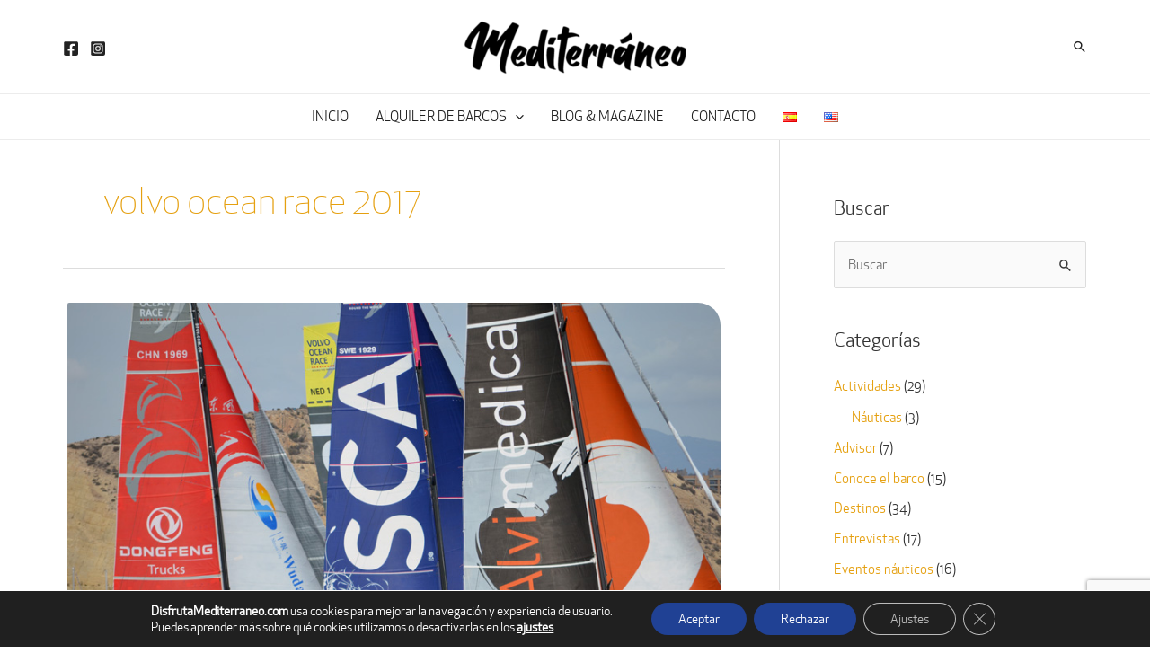

--- FILE ---
content_type: text/html; charset=utf-8
request_url: https://www.google.com/recaptcha/api2/anchor?ar=1&k=6Lc2gcEZAAAAALsGC_f1DEUDoMHndcEQnAk5EEZJ&co=aHR0cHM6Ly9kaXNmcnV0YW1lZGl0ZXJyYW5lby5jb206NDQz&hl=en&v=N67nZn4AqZkNcbeMu4prBgzg&size=invisible&anchor-ms=20000&execute-ms=30000&cb=vf832imrhxwh
body_size: 48886
content:
<!DOCTYPE HTML><html dir="ltr" lang="en"><head><meta http-equiv="Content-Type" content="text/html; charset=UTF-8">
<meta http-equiv="X-UA-Compatible" content="IE=edge">
<title>reCAPTCHA</title>
<style type="text/css">
/* cyrillic-ext */
@font-face {
  font-family: 'Roboto';
  font-style: normal;
  font-weight: 400;
  font-stretch: 100%;
  src: url(//fonts.gstatic.com/s/roboto/v48/KFO7CnqEu92Fr1ME7kSn66aGLdTylUAMa3GUBHMdazTgWw.woff2) format('woff2');
  unicode-range: U+0460-052F, U+1C80-1C8A, U+20B4, U+2DE0-2DFF, U+A640-A69F, U+FE2E-FE2F;
}
/* cyrillic */
@font-face {
  font-family: 'Roboto';
  font-style: normal;
  font-weight: 400;
  font-stretch: 100%;
  src: url(//fonts.gstatic.com/s/roboto/v48/KFO7CnqEu92Fr1ME7kSn66aGLdTylUAMa3iUBHMdazTgWw.woff2) format('woff2');
  unicode-range: U+0301, U+0400-045F, U+0490-0491, U+04B0-04B1, U+2116;
}
/* greek-ext */
@font-face {
  font-family: 'Roboto';
  font-style: normal;
  font-weight: 400;
  font-stretch: 100%;
  src: url(//fonts.gstatic.com/s/roboto/v48/KFO7CnqEu92Fr1ME7kSn66aGLdTylUAMa3CUBHMdazTgWw.woff2) format('woff2');
  unicode-range: U+1F00-1FFF;
}
/* greek */
@font-face {
  font-family: 'Roboto';
  font-style: normal;
  font-weight: 400;
  font-stretch: 100%;
  src: url(//fonts.gstatic.com/s/roboto/v48/KFO7CnqEu92Fr1ME7kSn66aGLdTylUAMa3-UBHMdazTgWw.woff2) format('woff2');
  unicode-range: U+0370-0377, U+037A-037F, U+0384-038A, U+038C, U+038E-03A1, U+03A3-03FF;
}
/* math */
@font-face {
  font-family: 'Roboto';
  font-style: normal;
  font-weight: 400;
  font-stretch: 100%;
  src: url(//fonts.gstatic.com/s/roboto/v48/KFO7CnqEu92Fr1ME7kSn66aGLdTylUAMawCUBHMdazTgWw.woff2) format('woff2');
  unicode-range: U+0302-0303, U+0305, U+0307-0308, U+0310, U+0312, U+0315, U+031A, U+0326-0327, U+032C, U+032F-0330, U+0332-0333, U+0338, U+033A, U+0346, U+034D, U+0391-03A1, U+03A3-03A9, U+03B1-03C9, U+03D1, U+03D5-03D6, U+03F0-03F1, U+03F4-03F5, U+2016-2017, U+2034-2038, U+203C, U+2040, U+2043, U+2047, U+2050, U+2057, U+205F, U+2070-2071, U+2074-208E, U+2090-209C, U+20D0-20DC, U+20E1, U+20E5-20EF, U+2100-2112, U+2114-2115, U+2117-2121, U+2123-214F, U+2190, U+2192, U+2194-21AE, U+21B0-21E5, U+21F1-21F2, U+21F4-2211, U+2213-2214, U+2216-22FF, U+2308-230B, U+2310, U+2319, U+231C-2321, U+2336-237A, U+237C, U+2395, U+239B-23B7, U+23D0, U+23DC-23E1, U+2474-2475, U+25AF, U+25B3, U+25B7, U+25BD, U+25C1, U+25CA, U+25CC, U+25FB, U+266D-266F, U+27C0-27FF, U+2900-2AFF, U+2B0E-2B11, U+2B30-2B4C, U+2BFE, U+3030, U+FF5B, U+FF5D, U+1D400-1D7FF, U+1EE00-1EEFF;
}
/* symbols */
@font-face {
  font-family: 'Roboto';
  font-style: normal;
  font-weight: 400;
  font-stretch: 100%;
  src: url(//fonts.gstatic.com/s/roboto/v48/KFO7CnqEu92Fr1ME7kSn66aGLdTylUAMaxKUBHMdazTgWw.woff2) format('woff2');
  unicode-range: U+0001-000C, U+000E-001F, U+007F-009F, U+20DD-20E0, U+20E2-20E4, U+2150-218F, U+2190, U+2192, U+2194-2199, U+21AF, U+21E6-21F0, U+21F3, U+2218-2219, U+2299, U+22C4-22C6, U+2300-243F, U+2440-244A, U+2460-24FF, U+25A0-27BF, U+2800-28FF, U+2921-2922, U+2981, U+29BF, U+29EB, U+2B00-2BFF, U+4DC0-4DFF, U+FFF9-FFFB, U+10140-1018E, U+10190-1019C, U+101A0, U+101D0-101FD, U+102E0-102FB, U+10E60-10E7E, U+1D2C0-1D2D3, U+1D2E0-1D37F, U+1F000-1F0FF, U+1F100-1F1AD, U+1F1E6-1F1FF, U+1F30D-1F30F, U+1F315, U+1F31C, U+1F31E, U+1F320-1F32C, U+1F336, U+1F378, U+1F37D, U+1F382, U+1F393-1F39F, U+1F3A7-1F3A8, U+1F3AC-1F3AF, U+1F3C2, U+1F3C4-1F3C6, U+1F3CA-1F3CE, U+1F3D4-1F3E0, U+1F3ED, U+1F3F1-1F3F3, U+1F3F5-1F3F7, U+1F408, U+1F415, U+1F41F, U+1F426, U+1F43F, U+1F441-1F442, U+1F444, U+1F446-1F449, U+1F44C-1F44E, U+1F453, U+1F46A, U+1F47D, U+1F4A3, U+1F4B0, U+1F4B3, U+1F4B9, U+1F4BB, U+1F4BF, U+1F4C8-1F4CB, U+1F4D6, U+1F4DA, U+1F4DF, U+1F4E3-1F4E6, U+1F4EA-1F4ED, U+1F4F7, U+1F4F9-1F4FB, U+1F4FD-1F4FE, U+1F503, U+1F507-1F50B, U+1F50D, U+1F512-1F513, U+1F53E-1F54A, U+1F54F-1F5FA, U+1F610, U+1F650-1F67F, U+1F687, U+1F68D, U+1F691, U+1F694, U+1F698, U+1F6AD, U+1F6B2, U+1F6B9-1F6BA, U+1F6BC, U+1F6C6-1F6CF, U+1F6D3-1F6D7, U+1F6E0-1F6EA, U+1F6F0-1F6F3, U+1F6F7-1F6FC, U+1F700-1F7FF, U+1F800-1F80B, U+1F810-1F847, U+1F850-1F859, U+1F860-1F887, U+1F890-1F8AD, U+1F8B0-1F8BB, U+1F8C0-1F8C1, U+1F900-1F90B, U+1F93B, U+1F946, U+1F984, U+1F996, U+1F9E9, U+1FA00-1FA6F, U+1FA70-1FA7C, U+1FA80-1FA89, U+1FA8F-1FAC6, U+1FACE-1FADC, U+1FADF-1FAE9, U+1FAF0-1FAF8, U+1FB00-1FBFF;
}
/* vietnamese */
@font-face {
  font-family: 'Roboto';
  font-style: normal;
  font-weight: 400;
  font-stretch: 100%;
  src: url(//fonts.gstatic.com/s/roboto/v48/KFO7CnqEu92Fr1ME7kSn66aGLdTylUAMa3OUBHMdazTgWw.woff2) format('woff2');
  unicode-range: U+0102-0103, U+0110-0111, U+0128-0129, U+0168-0169, U+01A0-01A1, U+01AF-01B0, U+0300-0301, U+0303-0304, U+0308-0309, U+0323, U+0329, U+1EA0-1EF9, U+20AB;
}
/* latin-ext */
@font-face {
  font-family: 'Roboto';
  font-style: normal;
  font-weight: 400;
  font-stretch: 100%;
  src: url(//fonts.gstatic.com/s/roboto/v48/KFO7CnqEu92Fr1ME7kSn66aGLdTylUAMa3KUBHMdazTgWw.woff2) format('woff2');
  unicode-range: U+0100-02BA, U+02BD-02C5, U+02C7-02CC, U+02CE-02D7, U+02DD-02FF, U+0304, U+0308, U+0329, U+1D00-1DBF, U+1E00-1E9F, U+1EF2-1EFF, U+2020, U+20A0-20AB, U+20AD-20C0, U+2113, U+2C60-2C7F, U+A720-A7FF;
}
/* latin */
@font-face {
  font-family: 'Roboto';
  font-style: normal;
  font-weight: 400;
  font-stretch: 100%;
  src: url(//fonts.gstatic.com/s/roboto/v48/KFO7CnqEu92Fr1ME7kSn66aGLdTylUAMa3yUBHMdazQ.woff2) format('woff2');
  unicode-range: U+0000-00FF, U+0131, U+0152-0153, U+02BB-02BC, U+02C6, U+02DA, U+02DC, U+0304, U+0308, U+0329, U+2000-206F, U+20AC, U+2122, U+2191, U+2193, U+2212, U+2215, U+FEFF, U+FFFD;
}
/* cyrillic-ext */
@font-face {
  font-family: 'Roboto';
  font-style: normal;
  font-weight: 500;
  font-stretch: 100%;
  src: url(//fonts.gstatic.com/s/roboto/v48/KFO7CnqEu92Fr1ME7kSn66aGLdTylUAMa3GUBHMdazTgWw.woff2) format('woff2');
  unicode-range: U+0460-052F, U+1C80-1C8A, U+20B4, U+2DE0-2DFF, U+A640-A69F, U+FE2E-FE2F;
}
/* cyrillic */
@font-face {
  font-family: 'Roboto';
  font-style: normal;
  font-weight: 500;
  font-stretch: 100%;
  src: url(//fonts.gstatic.com/s/roboto/v48/KFO7CnqEu92Fr1ME7kSn66aGLdTylUAMa3iUBHMdazTgWw.woff2) format('woff2');
  unicode-range: U+0301, U+0400-045F, U+0490-0491, U+04B0-04B1, U+2116;
}
/* greek-ext */
@font-face {
  font-family: 'Roboto';
  font-style: normal;
  font-weight: 500;
  font-stretch: 100%;
  src: url(//fonts.gstatic.com/s/roboto/v48/KFO7CnqEu92Fr1ME7kSn66aGLdTylUAMa3CUBHMdazTgWw.woff2) format('woff2');
  unicode-range: U+1F00-1FFF;
}
/* greek */
@font-face {
  font-family: 'Roboto';
  font-style: normal;
  font-weight: 500;
  font-stretch: 100%;
  src: url(//fonts.gstatic.com/s/roboto/v48/KFO7CnqEu92Fr1ME7kSn66aGLdTylUAMa3-UBHMdazTgWw.woff2) format('woff2');
  unicode-range: U+0370-0377, U+037A-037F, U+0384-038A, U+038C, U+038E-03A1, U+03A3-03FF;
}
/* math */
@font-face {
  font-family: 'Roboto';
  font-style: normal;
  font-weight: 500;
  font-stretch: 100%;
  src: url(//fonts.gstatic.com/s/roboto/v48/KFO7CnqEu92Fr1ME7kSn66aGLdTylUAMawCUBHMdazTgWw.woff2) format('woff2');
  unicode-range: U+0302-0303, U+0305, U+0307-0308, U+0310, U+0312, U+0315, U+031A, U+0326-0327, U+032C, U+032F-0330, U+0332-0333, U+0338, U+033A, U+0346, U+034D, U+0391-03A1, U+03A3-03A9, U+03B1-03C9, U+03D1, U+03D5-03D6, U+03F0-03F1, U+03F4-03F5, U+2016-2017, U+2034-2038, U+203C, U+2040, U+2043, U+2047, U+2050, U+2057, U+205F, U+2070-2071, U+2074-208E, U+2090-209C, U+20D0-20DC, U+20E1, U+20E5-20EF, U+2100-2112, U+2114-2115, U+2117-2121, U+2123-214F, U+2190, U+2192, U+2194-21AE, U+21B0-21E5, U+21F1-21F2, U+21F4-2211, U+2213-2214, U+2216-22FF, U+2308-230B, U+2310, U+2319, U+231C-2321, U+2336-237A, U+237C, U+2395, U+239B-23B7, U+23D0, U+23DC-23E1, U+2474-2475, U+25AF, U+25B3, U+25B7, U+25BD, U+25C1, U+25CA, U+25CC, U+25FB, U+266D-266F, U+27C0-27FF, U+2900-2AFF, U+2B0E-2B11, U+2B30-2B4C, U+2BFE, U+3030, U+FF5B, U+FF5D, U+1D400-1D7FF, U+1EE00-1EEFF;
}
/* symbols */
@font-face {
  font-family: 'Roboto';
  font-style: normal;
  font-weight: 500;
  font-stretch: 100%;
  src: url(//fonts.gstatic.com/s/roboto/v48/KFO7CnqEu92Fr1ME7kSn66aGLdTylUAMaxKUBHMdazTgWw.woff2) format('woff2');
  unicode-range: U+0001-000C, U+000E-001F, U+007F-009F, U+20DD-20E0, U+20E2-20E4, U+2150-218F, U+2190, U+2192, U+2194-2199, U+21AF, U+21E6-21F0, U+21F3, U+2218-2219, U+2299, U+22C4-22C6, U+2300-243F, U+2440-244A, U+2460-24FF, U+25A0-27BF, U+2800-28FF, U+2921-2922, U+2981, U+29BF, U+29EB, U+2B00-2BFF, U+4DC0-4DFF, U+FFF9-FFFB, U+10140-1018E, U+10190-1019C, U+101A0, U+101D0-101FD, U+102E0-102FB, U+10E60-10E7E, U+1D2C0-1D2D3, U+1D2E0-1D37F, U+1F000-1F0FF, U+1F100-1F1AD, U+1F1E6-1F1FF, U+1F30D-1F30F, U+1F315, U+1F31C, U+1F31E, U+1F320-1F32C, U+1F336, U+1F378, U+1F37D, U+1F382, U+1F393-1F39F, U+1F3A7-1F3A8, U+1F3AC-1F3AF, U+1F3C2, U+1F3C4-1F3C6, U+1F3CA-1F3CE, U+1F3D4-1F3E0, U+1F3ED, U+1F3F1-1F3F3, U+1F3F5-1F3F7, U+1F408, U+1F415, U+1F41F, U+1F426, U+1F43F, U+1F441-1F442, U+1F444, U+1F446-1F449, U+1F44C-1F44E, U+1F453, U+1F46A, U+1F47D, U+1F4A3, U+1F4B0, U+1F4B3, U+1F4B9, U+1F4BB, U+1F4BF, U+1F4C8-1F4CB, U+1F4D6, U+1F4DA, U+1F4DF, U+1F4E3-1F4E6, U+1F4EA-1F4ED, U+1F4F7, U+1F4F9-1F4FB, U+1F4FD-1F4FE, U+1F503, U+1F507-1F50B, U+1F50D, U+1F512-1F513, U+1F53E-1F54A, U+1F54F-1F5FA, U+1F610, U+1F650-1F67F, U+1F687, U+1F68D, U+1F691, U+1F694, U+1F698, U+1F6AD, U+1F6B2, U+1F6B9-1F6BA, U+1F6BC, U+1F6C6-1F6CF, U+1F6D3-1F6D7, U+1F6E0-1F6EA, U+1F6F0-1F6F3, U+1F6F7-1F6FC, U+1F700-1F7FF, U+1F800-1F80B, U+1F810-1F847, U+1F850-1F859, U+1F860-1F887, U+1F890-1F8AD, U+1F8B0-1F8BB, U+1F8C0-1F8C1, U+1F900-1F90B, U+1F93B, U+1F946, U+1F984, U+1F996, U+1F9E9, U+1FA00-1FA6F, U+1FA70-1FA7C, U+1FA80-1FA89, U+1FA8F-1FAC6, U+1FACE-1FADC, U+1FADF-1FAE9, U+1FAF0-1FAF8, U+1FB00-1FBFF;
}
/* vietnamese */
@font-face {
  font-family: 'Roboto';
  font-style: normal;
  font-weight: 500;
  font-stretch: 100%;
  src: url(//fonts.gstatic.com/s/roboto/v48/KFO7CnqEu92Fr1ME7kSn66aGLdTylUAMa3OUBHMdazTgWw.woff2) format('woff2');
  unicode-range: U+0102-0103, U+0110-0111, U+0128-0129, U+0168-0169, U+01A0-01A1, U+01AF-01B0, U+0300-0301, U+0303-0304, U+0308-0309, U+0323, U+0329, U+1EA0-1EF9, U+20AB;
}
/* latin-ext */
@font-face {
  font-family: 'Roboto';
  font-style: normal;
  font-weight: 500;
  font-stretch: 100%;
  src: url(//fonts.gstatic.com/s/roboto/v48/KFO7CnqEu92Fr1ME7kSn66aGLdTylUAMa3KUBHMdazTgWw.woff2) format('woff2');
  unicode-range: U+0100-02BA, U+02BD-02C5, U+02C7-02CC, U+02CE-02D7, U+02DD-02FF, U+0304, U+0308, U+0329, U+1D00-1DBF, U+1E00-1E9F, U+1EF2-1EFF, U+2020, U+20A0-20AB, U+20AD-20C0, U+2113, U+2C60-2C7F, U+A720-A7FF;
}
/* latin */
@font-face {
  font-family: 'Roboto';
  font-style: normal;
  font-weight: 500;
  font-stretch: 100%;
  src: url(//fonts.gstatic.com/s/roboto/v48/KFO7CnqEu92Fr1ME7kSn66aGLdTylUAMa3yUBHMdazQ.woff2) format('woff2');
  unicode-range: U+0000-00FF, U+0131, U+0152-0153, U+02BB-02BC, U+02C6, U+02DA, U+02DC, U+0304, U+0308, U+0329, U+2000-206F, U+20AC, U+2122, U+2191, U+2193, U+2212, U+2215, U+FEFF, U+FFFD;
}
/* cyrillic-ext */
@font-face {
  font-family: 'Roboto';
  font-style: normal;
  font-weight: 900;
  font-stretch: 100%;
  src: url(//fonts.gstatic.com/s/roboto/v48/KFO7CnqEu92Fr1ME7kSn66aGLdTylUAMa3GUBHMdazTgWw.woff2) format('woff2');
  unicode-range: U+0460-052F, U+1C80-1C8A, U+20B4, U+2DE0-2DFF, U+A640-A69F, U+FE2E-FE2F;
}
/* cyrillic */
@font-face {
  font-family: 'Roboto';
  font-style: normal;
  font-weight: 900;
  font-stretch: 100%;
  src: url(//fonts.gstatic.com/s/roboto/v48/KFO7CnqEu92Fr1ME7kSn66aGLdTylUAMa3iUBHMdazTgWw.woff2) format('woff2');
  unicode-range: U+0301, U+0400-045F, U+0490-0491, U+04B0-04B1, U+2116;
}
/* greek-ext */
@font-face {
  font-family: 'Roboto';
  font-style: normal;
  font-weight: 900;
  font-stretch: 100%;
  src: url(//fonts.gstatic.com/s/roboto/v48/KFO7CnqEu92Fr1ME7kSn66aGLdTylUAMa3CUBHMdazTgWw.woff2) format('woff2');
  unicode-range: U+1F00-1FFF;
}
/* greek */
@font-face {
  font-family: 'Roboto';
  font-style: normal;
  font-weight: 900;
  font-stretch: 100%;
  src: url(//fonts.gstatic.com/s/roboto/v48/KFO7CnqEu92Fr1ME7kSn66aGLdTylUAMa3-UBHMdazTgWw.woff2) format('woff2');
  unicode-range: U+0370-0377, U+037A-037F, U+0384-038A, U+038C, U+038E-03A1, U+03A3-03FF;
}
/* math */
@font-face {
  font-family: 'Roboto';
  font-style: normal;
  font-weight: 900;
  font-stretch: 100%;
  src: url(//fonts.gstatic.com/s/roboto/v48/KFO7CnqEu92Fr1ME7kSn66aGLdTylUAMawCUBHMdazTgWw.woff2) format('woff2');
  unicode-range: U+0302-0303, U+0305, U+0307-0308, U+0310, U+0312, U+0315, U+031A, U+0326-0327, U+032C, U+032F-0330, U+0332-0333, U+0338, U+033A, U+0346, U+034D, U+0391-03A1, U+03A3-03A9, U+03B1-03C9, U+03D1, U+03D5-03D6, U+03F0-03F1, U+03F4-03F5, U+2016-2017, U+2034-2038, U+203C, U+2040, U+2043, U+2047, U+2050, U+2057, U+205F, U+2070-2071, U+2074-208E, U+2090-209C, U+20D0-20DC, U+20E1, U+20E5-20EF, U+2100-2112, U+2114-2115, U+2117-2121, U+2123-214F, U+2190, U+2192, U+2194-21AE, U+21B0-21E5, U+21F1-21F2, U+21F4-2211, U+2213-2214, U+2216-22FF, U+2308-230B, U+2310, U+2319, U+231C-2321, U+2336-237A, U+237C, U+2395, U+239B-23B7, U+23D0, U+23DC-23E1, U+2474-2475, U+25AF, U+25B3, U+25B7, U+25BD, U+25C1, U+25CA, U+25CC, U+25FB, U+266D-266F, U+27C0-27FF, U+2900-2AFF, U+2B0E-2B11, U+2B30-2B4C, U+2BFE, U+3030, U+FF5B, U+FF5D, U+1D400-1D7FF, U+1EE00-1EEFF;
}
/* symbols */
@font-face {
  font-family: 'Roboto';
  font-style: normal;
  font-weight: 900;
  font-stretch: 100%;
  src: url(//fonts.gstatic.com/s/roboto/v48/KFO7CnqEu92Fr1ME7kSn66aGLdTylUAMaxKUBHMdazTgWw.woff2) format('woff2');
  unicode-range: U+0001-000C, U+000E-001F, U+007F-009F, U+20DD-20E0, U+20E2-20E4, U+2150-218F, U+2190, U+2192, U+2194-2199, U+21AF, U+21E6-21F0, U+21F3, U+2218-2219, U+2299, U+22C4-22C6, U+2300-243F, U+2440-244A, U+2460-24FF, U+25A0-27BF, U+2800-28FF, U+2921-2922, U+2981, U+29BF, U+29EB, U+2B00-2BFF, U+4DC0-4DFF, U+FFF9-FFFB, U+10140-1018E, U+10190-1019C, U+101A0, U+101D0-101FD, U+102E0-102FB, U+10E60-10E7E, U+1D2C0-1D2D3, U+1D2E0-1D37F, U+1F000-1F0FF, U+1F100-1F1AD, U+1F1E6-1F1FF, U+1F30D-1F30F, U+1F315, U+1F31C, U+1F31E, U+1F320-1F32C, U+1F336, U+1F378, U+1F37D, U+1F382, U+1F393-1F39F, U+1F3A7-1F3A8, U+1F3AC-1F3AF, U+1F3C2, U+1F3C4-1F3C6, U+1F3CA-1F3CE, U+1F3D4-1F3E0, U+1F3ED, U+1F3F1-1F3F3, U+1F3F5-1F3F7, U+1F408, U+1F415, U+1F41F, U+1F426, U+1F43F, U+1F441-1F442, U+1F444, U+1F446-1F449, U+1F44C-1F44E, U+1F453, U+1F46A, U+1F47D, U+1F4A3, U+1F4B0, U+1F4B3, U+1F4B9, U+1F4BB, U+1F4BF, U+1F4C8-1F4CB, U+1F4D6, U+1F4DA, U+1F4DF, U+1F4E3-1F4E6, U+1F4EA-1F4ED, U+1F4F7, U+1F4F9-1F4FB, U+1F4FD-1F4FE, U+1F503, U+1F507-1F50B, U+1F50D, U+1F512-1F513, U+1F53E-1F54A, U+1F54F-1F5FA, U+1F610, U+1F650-1F67F, U+1F687, U+1F68D, U+1F691, U+1F694, U+1F698, U+1F6AD, U+1F6B2, U+1F6B9-1F6BA, U+1F6BC, U+1F6C6-1F6CF, U+1F6D3-1F6D7, U+1F6E0-1F6EA, U+1F6F0-1F6F3, U+1F6F7-1F6FC, U+1F700-1F7FF, U+1F800-1F80B, U+1F810-1F847, U+1F850-1F859, U+1F860-1F887, U+1F890-1F8AD, U+1F8B0-1F8BB, U+1F8C0-1F8C1, U+1F900-1F90B, U+1F93B, U+1F946, U+1F984, U+1F996, U+1F9E9, U+1FA00-1FA6F, U+1FA70-1FA7C, U+1FA80-1FA89, U+1FA8F-1FAC6, U+1FACE-1FADC, U+1FADF-1FAE9, U+1FAF0-1FAF8, U+1FB00-1FBFF;
}
/* vietnamese */
@font-face {
  font-family: 'Roboto';
  font-style: normal;
  font-weight: 900;
  font-stretch: 100%;
  src: url(//fonts.gstatic.com/s/roboto/v48/KFO7CnqEu92Fr1ME7kSn66aGLdTylUAMa3OUBHMdazTgWw.woff2) format('woff2');
  unicode-range: U+0102-0103, U+0110-0111, U+0128-0129, U+0168-0169, U+01A0-01A1, U+01AF-01B0, U+0300-0301, U+0303-0304, U+0308-0309, U+0323, U+0329, U+1EA0-1EF9, U+20AB;
}
/* latin-ext */
@font-face {
  font-family: 'Roboto';
  font-style: normal;
  font-weight: 900;
  font-stretch: 100%;
  src: url(//fonts.gstatic.com/s/roboto/v48/KFO7CnqEu92Fr1ME7kSn66aGLdTylUAMa3KUBHMdazTgWw.woff2) format('woff2');
  unicode-range: U+0100-02BA, U+02BD-02C5, U+02C7-02CC, U+02CE-02D7, U+02DD-02FF, U+0304, U+0308, U+0329, U+1D00-1DBF, U+1E00-1E9F, U+1EF2-1EFF, U+2020, U+20A0-20AB, U+20AD-20C0, U+2113, U+2C60-2C7F, U+A720-A7FF;
}
/* latin */
@font-face {
  font-family: 'Roboto';
  font-style: normal;
  font-weight: 900;
  font-stretch: 100%;
  src: url(//fonts.gstatic.com/s/roboto/v48/KFO7CnqEu92Fr1ME7kSn66aGLdTylUAMa3yUBHMdazQ.woff2) format('woff2');
  unicode-range: U+0000-00FF, U+0131, U+0152-0153, U+02BB-02BC, U+02C6, U+02DA, U+02DC, U+0304, U+0308, U+0329, U+2000-206F, U+20AC, U+2122, U+2191, U+2193, U+2212, U+2215, U+FEFF, U+FFFD;
}

</style>
<link rel="stylesheet" type="text/css" href="https://www.gstatic.com/recaptcha/releases/N67nZn4AqZkNcbeMu4prBgzg/styles__ltr.css">
<script nonce="m9Zl8_LDeidhhiburS7CPQ" type="text/javascript">window['__recaptcha_api'] = 'https://www.google.com/recaptcha/api2/';</script>
<script type="text/javascript" src="https://www.gstatic.com/recaptcha/releases/N67nZn4AqZkNcbeMu4prBgzg/recaptcha__en.js" nonce="m9Zl8_LDeidhhiburS7CPQ">
      
    </script></head>
<body><div id="rc-anchor-alert" class="rc-anchor-alert"></div>
<input type="hidden" id="recaptcha-token" value="[base64]">
<script type="text/javascript" nonce="m9Zl8_LDeidhhiburS7CPQ">
      recaptcha.anchor.Main.init("[\x22ainput\x22,[\x22bgdata\x22,\x22\x22,\[base64]/[base64]/MjU1Ong/[base64]/[base64]/[base64]/[base64]/[base64]/[base64]/[base64]/[base64]/[base64]/[base64]/[base64]/[base64]/[base64]/[base64]/[base64]\\u003d\x22,\[base64]\x22,\x22HnFSBsONGMKQXMKnwqxawpdTf8OmC3p/woXCmcOIwp/DojhYS33CmyJpOsKJSEPCj1fDuFTCuMK8WMOGw4/CjcOpXcO/e37CmMOWwrRLw64IaMOdwpXDuDXCu8KdcAFiwqQBwr3CmwzDrijCihsfwrNpKQ/[base64]/CoQRseB7DuHBkwqlKwofDr2Qmw5QULMKbTl4QD8OXw4QrwphMWht0GMO/w7MPWMK9QsK1ZcO4XxnCpsOtw4xAw6zDnsOgw6/[base64]/CgMO+wrTDjRPCnGLDtGDDkTfDscKkRMKSwq0owq5pUEtrwqDCrnFfw6gcFEZsw6x/G8KFHTDCv15/wqM0asKFE8KywrQlw6HDv8O4RMOeMcOQD3kqw7/DtsK5WVVNd8KAwqE6wp/DvyDDiW/DocKSwqs6ZBcFZ2o5wrZYw4Iow5Nzw6JcDGESMVbClxszwqNjwpdjw5zCv8OHw6TDgDrCu8KwJizDmDjDucKTwppowoQoXzLCosKrBAxGdVxuLATDm05Tw4PDkcOXA8OwScK0SQwxw4suwp/DucOcwo5IDsOBwp5MZcONw6sgw5cABAsnw57CrcOswq3CtMKoRMOvw5kZwonDusO+woRxwpwVwpTDu04dXRjDkMKUUsKPw5tNcsODSsK7UTPDmsOkDk8+wovCt8K9ecKtL1/Dnx/[base64]/CssKiw5LCmHDCsmRmI8OmwpM2Q8K7IUHCr3x7wqnCq8KnwrzDqsO4w4TDuH3CvinDj8OqwqMiwpnCnsOQfEJ0dsKZw4rDry7DoQ7CoijCh8KoEzloIW4taHZCw5khw6Fawr3Cn8K7wrRfw6rDoHTCvU/DrRodLcKPOAZ5PsKIPMKdwq7DmcKQKVEBw5PDj8Ktwr59wrLDk8KqR0zDr8KFdgfDn0EJwpE9csKbTX4Tw5MIwq8owojCohnCtQNvw6zDjcKyw4xWecOHwpDDusOGwrbDowTCmylOdk/[base64]/wq4MQ8KWS8Oxw7djwo/DtS7CuMK6w6PDnAPDqHVTGzHDm8Kqwo0lw6jDi27CnMO3UsKtLcKUw43Dg8OBw7JWwrLCshDCtsKdw4PCokXCt8OdAsOjPcOHajvCisKORsKjEFR6wpVGw4PDmFvDu8OIw45lwpgwc1hYw4XDnMOWw4/DnsOTwp/DuMK4w4AQwq5wFcKLZcOgw7XCn8KZw7XDuMKbwqE1w5LDu3VeX2cDTsOIw5ITw7bCnlnDlC7Dp8OUwrjDuTTCj8OjwqN6w6/DskvDrAQ7w7B3HsKNTMK3VGHDkcKKwpw5JMKNfDc+QMKKwrxUw7nCr3jDvMOkw54EJHwyw68AZ1RKw7xpdMOUMk3DqsKJUUDCtcK4MsK7ETXCtCXCq8OTw4XCocK/JRtYwpB0woRtDntSF8OROMKywoHCo8O9PW3DmsOlwqIjwqoTw7B3wrbCm8KkMcO3w6rDj0vDgUHCqsKcDsKIBhsjw4XDuMK5wqXCqxtIw7bCjsKPw4YPG8OXI8O9A8O1cQcrUsOvw57DknAAZcOQd1g0RT/CoGbDr8KKBXVrw7jDj3p6wqVbOSPDniVkwovCviDCmn4FTm9nw5nCv0NaQMORwowWwrLDhQALw6/CqxB3dsOjc8KKP8OWLsOGT27Dri9lw63Cl2fDmwlnGMKZw7sow4/CvsOvW8KPDWTDj8K3ZsOQXsKMw4PDhMKXNyhFe8Ocw7fCnVPDiHoUw4QZcsKQwrvCqcOgAwQhd8O7w6zDri0rXcKpw4bCrF3Dt8K7w59YYWdnwrbDln3CnMKVw746wqTDqsKnwpvDpBpffU3CksKJdsKbwpDCrcK/wokdw7zCgMKUOVXDnsKNckPDhMKLVz/DsF3CgMOZTDnCsDvDo8KFw41hYsOyQMKAJMKVAxrDmcOiRMO/BsOJR8K6w7fDpcKSRxtdw67CvcOnMWjChsOHN8KkDsKxwpRPwpptU8OUw5HDt8OAJMO1AQvCtlvDvMOHw6sPwo9ww7xZw6LCjnrDn2jChTnCjhbDoMO5UsKTwoXCkMOvwr/[base64]/DuHPDncKTwrELSGjCqjjDm8K1UMOKEcOcNsO6w7l3HsKqKx4UXg/DiFrDn8OHw4dVFX7DriJvWgo/SQ09CsO/[base64]/[base64]/Dt8KuQmoPBMKFw7RkABfDmWJeXcKaw53DlcOHT8OMw53CnGzDncK3w5UawqnCuizDs8O0wpdywr0VwqnDvcKfJcKsw6F7wpLDsl7DmB1mw4LDrAPCuDDCvsOfC8KqScOyB3h3wqBMwp82wr/DmjRrcyUMwrBSCsK5elAewr3ClXoEEBnCkMOxKcOfw4lYw6zCh8OXXcOlw6LDi8KMfDfDkcKEcMOJw6DCrWlMwoJpw5vCscKdOwkZwprCvggww4bCmmvDnE56TkjCncORw5LCnwwOwovDgMKId0FJw4jCtgknwr3Dol4Kw4DDhMKIL8Kawpd/w5MHTMOXLRfDscO+bMOzYAnDpHNQBGt2J1bDn0h6PHXDr8OEPkEQw4BnwpcrHl0UIcO0wrjChGLChsOzQhLCvMK0AmYNwplmw6dtXMKUMcO8w7M5wqjCqMO/w7oCwqEOwpstAwTDj1HCocKvClZ3w7TCkGrDn8Kbwootc8O8w4LCplcTVsKiOm/CkMOXfsOqw5oBwqR/w5FJwp4CGcOsHAM1w7R0wpzCjMOoYkwYw5LCk0MeJMKfw5XCm8Ocw74PQGzCg8KaaMO4BzbDtSrDkmTDpsK3Ow/DqBPCgk3DnsKAwqrCnENIUW8EXnFYfsKUO8KAw7zCpjjDgRATwpvCjz5YLnvDgAXDlcKAw7bCmnNDUcOiwr4qw5pewqXDvMKgw5QcbcOHCAcXwpFow6bCtsKEcnM0PgRAw4Mdwo9YwrbDgVbDsMKIwp9+f8K7woHCrhLDjzvDt8OXcDzDg0J+GW/CgcKUeQkJXynDh8OASC9tZsO9w5h1RcOmw6TCskvDt2UkwqEjC0dhw5MrWGLDn2vCuivCv8KRw6rChnI1DnDClFZpw6bCnsKWY09YNFTDrBknMMKuw5DCq07Cqx3CocK5wrHDpRvChF/ChsOCwpnDo8K4ZcOxwr5oA0AscD7CgH7CkEhRw57DrMO9WgcjJMOgworDqRjCgXNqw7bDmDB1L8OMXlzDnDbDjcK5M8OrNRTDjMOid8KFCcKXw5/DoCA6LzrDn1spwq5Hwo/DgMKKYMKZSsKjIcOMwq/DjsOlwoUlw4gtw5PCuUvCgz4/QGVdw5UPw6HCnTlpcEFtT3pSw7YQLF8OB8O3wovCqxjCvDwxLMOkw4daw5krwqfDvMOtwpISLzTDi8K9FUrCsUkSwop+worCj8K6V8Ogw6tqwo7DtBkQO8OYw5fDhFDDgQLCv8K9w5tSwrFxJUtawp/DgsKSw4bCgz5aw5bDhcKVwoVgWmQ2wqvDsT/DozhPw4/CjCfDojVaw7nDrg3ClWopw67CiQrDsMOVA8OYXsKdwonDoh7CusOVPcObVHURwpHDsGrCo8K0wp/DsMK4SMOrwqHDryZEOsK7w6HDksKcF8Oxw4DCqcOiRMKVwqkkw41EYh41dsO9PMOswrdbwp0ewrVAU0Nke2rDlD3CpsKwwo4swrQ9wpDDhiJXBEnDlgENYcKVJ39HB8KbP8K7w7rCucORw6TChmNxW8KOwr7Dp8OpOg/CqxRRwpnDk8OXRMOVOUZkw5TDqH9hQwgmwqs3wp89bcKFFcKORTHDtMKRI1vDqcOUXUPDvcOrTHpjGTVRc8KNwoBTJ3R+woJHKQDCkXBrcRdeTyIXRTTCtMO6wq/CpMK2QcOFWTDCiD/Ds8O4esKnw4/CuSgeCk96wpjDncKfCE3DvsOowoBUC8KZw6I9w5LCui3DkcOjfBhONit5ZsKUQnwSw5fDkC/DpEjDmk3Ch8Kzw4TCmShYTjc+wq7DlRJ6woV7w5gBFsOnG1jDncKGUsO9wpZIScOdwrvChMKkdBvCkMKLwrdJw7jChcOSSgZuKcKVwpTDqMKTw6shJXV7CCpTwo/Dq8KKwpzCrcOAXMO0b8OXwoPDvsO6UkofwrJ8wqRpUFNmw7jCpT/CmhpwcsK7w64UPRAEw6fCpsKDMnHDsToGUmBjCsOqP8KXwrXDh8K0wrcOD8KRwprDhMOrw6kpdmx2ZMOrw4thUsO2BBbDpFPDh3csXMOAw67DgFYZT0Ekwr/DgRYOwr3CmW8VTiYIDsOGBDNhw7rDtjzCqsK6JMK+w4HCgTpKwq5LJUQXVH/[base64]/DusKULWgoaTVxw6YDHmxiw4kdccOwJWt7DSfCpsKfw7rDpsK7wqRrw4oiwoxieBjDin3CtsKYUztqwodTWcO2b8KlwqskfsK0w5c1w7dlXHdtw5V+w4pjIsKFCifCrW7ClAF5wr/DgsOAwqTDn8Kvw7HDn1rCkF7DtcOeQsKXw6fDhcK8N8KSwrHCjioqw7YyE8OQwowWwqFjw5fCmsOiAcO3wrRmwrtYTgXDgsKqwrrDmDtbw4/DpMK1CsO0woM9wonDnF/DvcKww4TCpcKaKUPDryXDmMKnw4k7wqnDmcKQwqxLw7kUHGbDumXCt0bCs8OwAMKrwrgHEBTDjsOpw79KZDvCnsKMw7nDsALCn8Ofw7bDosOfe05pT8KIKyLCscOIw5IkMMK/[base64]/DhcOfAgNhOMO5VMO4YMONwoJHAShpwpclw5wTcSgiCQHDnH5KCsKuQXc8XU0Xw55FI8KEw4HCmMOLcBgIw4pOJMKgRcOvwr8lTXfCtUMMVMKyVD3DicOSPsKJwqxfI8KSw6/DrxA4w7shw5JjRMKOEBLCpsKUF8Onwp3Cq8OSwroUdnzClGnDvGgwwqI+w5TCs8KOXUvDhsOvFGvDkMOeRMKlUh7CkAd8w6xLwqjDvTQFP8OtHQAFwrAFdcKiwpPClkLCkVnCqCDCgMOpwpDDjMKCeMKBcEEawoBNZxJmbMO6bHfCqsKYWcKtw6pCAS/Du2J4WUHCgsK/wrc/F8KISz4Kw4oiwqNRwp1sw4XDjH7CgcKOfxgeQsO2QcObYsKwTk5xwoLDkVMOw58OVQrCi8K4wrw6WFNIw5kgw57DkcKDCcKxKTEafGPCncK1V8ORd8OeVlU8AkLDicKCVsOjw7zDuDPCkFdPYHjDmjgTRVAjw5fDnx/DoB7DiQDCo8OKwq3DusOSFcO/JcKtwqhpWnBGT8Kfw5PCosOoXcO+I3dlKcOWw5ZIw7PDqkJ5wr/DscOywpA+wrM6w7vCvTDDjmDCoV7CscKVU8KScjpXwojDu1rDiBQmdl3CggTCjcONwrnDi8O/[base64]/wpx8w77ChmFPw5zCh1NQbGfCscKBAWdNw7p/w6Rlw5XCjVFkwpTDnMO6eBxFQAhQw41fwo/Dry9uUcOQbH0Lw6fDocKVRcOvMSfCjcOeO8Kcwr7DlsObTTtOaAgMw4TCnU4jwoLCtsKowr3ClcOYNRrDukt+XXYRw63DlMKufyshwp/[base64]/[base64]/Dj8KyYMOOw6hPw711wq3DhHvDr8O9XMOcSnZqwq4Fw6cBS3tHwpVXw4DCsCE3w6t0dMOvwo3DrcO/w41OOMOKX1ERwoIqUcOfw43DjRrDvWIjFl1Gwrt5wozDp8Kiw5fDhMKTw6fCj8KKe8OqwqTDrXkeeMK8F8K7wqVcw6DDo8OuVl/[base64]/[base64]/Ds1sYw7XDqcKuMi4dw53DsCLCoG9fwoViwoDDmmlbEwzDuzbCsSQSDX7DsyXClknCkAfCgA4ENz1AIWjDvC0lC08Ww7xGa8OoRnUERhPCt0s+wqZrbsKjbcOEcispbcOIw4PCtkJoK8KkQsO7NsOpw5cSw4tuw5zCj1A/[base64]/DvcKhw5deIsKSXRUMw5IifsKhw5HDjiwsw4DDiHlQwrEIwrHCq8OJwrrCl8Oxw6bDqG0zwqPCqhF2M2TCqsO3w7scGB5HAVPDliTCmDMiwpMhwqjCjE0ZwoPDsDvDklbDlcKZZl/Cpn/DoTJiRzPCvcO1b2lLw7HColfDtQjDp3FDw57DsMO4w6vDnih5w6ZwVsOULcKww4fCpMOuDMKDa8KWw5DDiMK/GMK5OsOgL8Kxwp7ChsKmwp4VwpXCo3klw4FGwr48w4oNwovDnDTDlBzDqsOowrbCmjEzwo3CvcONGlBnwofDm2zCkDPDkTzCr11Cw4lSw5U6w5QsHgZUH3BaBsOsQMOzwoYOw6XCgwppNBUcw4XCksOUKsOBRG0Xwr7Dv8K/w5HDhcOuwq9xwr/DiMOXCMOnw73CqMOxNQlgw4rDl07CnDDDvhLCuyrDrFXCiHIaVEYawo1kwp/[base64]/CgF7DpikBPn4gw6vDt8O9w5TCl8K1wok5w55NHMKWB1/CtcK1w6otwoXCkWzCnlM8w4/[base64]/DshbCucKqHSEWf8KcQMKbwoPDp8K/[base64]/CmUJmGljDk8OgJwzCuRIfMsO6w6fDjcKzV2/Dhj7CusKyPcKuXj/Co8ObbcO6wpnDpj9WwpvCi8O/TsOUTMOywqbCgApQeBzDlhjCiBJxw4Axw5fCv8O2H8KOeMKvwqBLIjF6wpfCq8Ogw57Ck8O4wpcIGTZjDsOkB8OswoVDURFfwq1gwq3DjMOywokVwpXDqwdFwq/CokEww5LDt8OUHkXDkcOzwr9Ow7HDpzrCgXrDi8K7w6pJwonCh0/[base64]/CgMKvw4YVIH0mwqgDw6FoCgYiecKAFUXCgxVfdsOnwoYQwrdNwr/[base64]/CgXEIw4goWzvCsiNyXcOAw5ZSw7zDhsK9eSxHNcKXAMKow4nCg8KOw4HDv8KrDArDjsOnfMKlw5LCqxzCisKnLGB0wqMDwrnDlsKsw6ccLMKCZxPDrMKTw5bCt3fDqcOgUMKWwoFxKRksLERcKzJ/[base64]/DhwnDlMOuwonDmMOJPFgfw7onwqBBdsO+XwzDjcO8KwDDgMOSBGHCsSPDoMKJJsOqOFsLwp/[base64]/GFIWTcOJwpjCnMOlEcO3w5sHVMOGwpcRI1bDm2rCicO0wqxMH8K3w48sTCVlwptiKMO8CsK1w7IrZcOrKywBwo/DvMK7wrp6w5XDn8KfLnbCkDTCn1IVG8Kow6YQwqrCqnEISX0RNmU7wqYwJ0AOKsOAP1s+KHzChsKVC8KXwoDDvsO3w6bDqRkFG8KJwrTDnz5eG8OHwoBaKXHDkyRiXRgWw5nDvsKowoLCgEnDnxVvGsKudgsSwq/DrXpBw7HCpzzCkyxewpjCtHAjRT7Cpj1WwrjDolzCvcKewrAaCcKcwrVEBgnCuhnDjXIEJsOpw4ZtAMOdHkwQKTN2FCfCjWxhYMO2E8O8wpYMMGI3wr8hwoDClXtbWcOoc8O3Zw/[base64]/I8KNw7QpwprDlT07w4jDucKHw6TDnMOtw6Eiw4bClsOqw5p2HDcbCg8QVQbDqRV3ATpfc3cWw7obw5AYXMOiw6k0FwjDl8OlGcOuwokYw5wqw6bChcKVdjNAEE7Ci1EiwrvCjhkLw6DChsKMZMKgdzjDssOKdQPCq2YweVHDp8Kew5AbZ8O7wqM1w45wwqxJw5zCvsK/PsOQw6Aew4oaGcObZsKtw7XDq8KYK21Yw7TCuG83WlV6CcKecjt5wpnDsl7CpylKYsKsWsKdQjXDjkvDv8Kdw6/Co8Ovw60eeADCkjdVw4d9XhwjP8KkXEBgOFvCvQlHehJQaFpyBnUKLEnDthMPR8KLw4hIwq7Cn8OWFsOww5RGw6REXVPCvMO/wqlgNQ7DozBIwr3DgcORDsKSwqRkEcKFwrnCusOtw6HDvRDClMKaw6QMbTfDoMKxcMOLXsKuPhB3AkBEKWrCtcKsw5PCjTjDkcKHwplFWMOlwptmFMKuU8OFbsOQIFbDuDvDkMK0CE/Dl8KyOGY5WsK+BidYR8OUHznDhsKVwpMRw4/CpsK3wrsawp4JwqPDhHnDp0jCqcKCPsKCLTPClcKJBWvDr8KsJMOlw4I9wrlGfW0Hw4oDO0LCp8KBw5rDhX8Xwq5UTsOKIcOeG8K1wr01Cnxdw73DscKMI8O6w5nCj8OcJW9YeMKSw5PDs8KSwrXCuMKHCALCq8O8w6rDqWfCvynChCFESz/DpsOswoshIsKjw6dEEcOJQ8Kdw5c3E3bCpVrCvHnDpVzDlsOzJQHDvQQPw7vCsxHCh8OyWlJfwo/DocOjw64DwrJUDnIoLwVMdMKJwrtBw60ewq7Dvi5iw6Eqw6hrwqgfwovCssKTJsOtOyNsKMKowpJRH8OIw4nChsKYw712ccOCw6tYPV8cc8K/[base64]/Dk8KqBlbDhDfCmxPDli/CsWFbwroZTFbCoEDCtVUQdsOWw6nDtMKxVwPDpxZTw7vDiMOCwqZSNWnDqcKrRcKrG8OvwqN+FRHCssK0MB/DqsKyGlREEsKtw5rCgR7CtMKNw5HCuDTCjwYlw6rDmcKPV8KJw7zCocKDwqnCg0bDgSIKMcOAMV3CjUTDsUZaDcKjI2wYw5MVBQZoJMOAwq7CnsK7fcKHw7TDs0ApwpsPwr/ChSnDnsKZwp83wrfCvE7DhjXDi0tQRsOnPW7DiwzDjR/CisO2w6oFw7vCn8OUGi3Drjdsw75dEcK1Ck/[base64]/DjMOrwpF1KMK/w6bDihzCmsKRdsK6w48AOsKawrDDogzDsx/Cl8KqwoHCjwHDjsKjQsO7w7LDk28pOsKJwpB4KMOgAz92bcKOw7onwpJXw6PDmF1dw4XDhFBjNGEfJ8OyIiwiS2rDtUYJDktRO3UWTxPDoBjDgiTCgzbCiMKeND3DiSLDtnxAw4rCgVk1woEXw6DDqHnDi3dLWkDChHAdwoLCmU/[base64]/DvAHDosOfwr7DhcOMw5DDgjnDpy8Aw6HCjzLDhWsOw6TCtMKqc8KSwpjDucOZw5oowqdZw73Ct38Cw6dcw6VRWsOfw6fDsMK/L8KSwrfDliTCjsKjwpHCjsK6em7CjsO1w4QUw71Zw784wodHw77DrU/CnsKHw4zDmsKow4PDn8Kdw7hpwrjDjB/DvVgjwrnDrgfCg8OOHiFBTwnDoW7CknwTAWh/[base64]/w5PChxTCqV83wpnCo8Ogwrg9w7oLw7XCs8K3w4w5U8KEaMO3X8K1w4XDjFU/[base64]/[base64]/w7XCqFEcw5x4w5fDmMKHDcOPGGDCgMOYwohqw73DnMObw7LDtGc6w4/Dv8OWw7cEwoXCs1FswohQAcOGwqTDksK5HB/[base64]/DhsK7ZELDmsKsZcOYF8OdwoPDmA8iQi9fwprDisOewooew6XDkU/CuAfDilkswoPCmGTDvzTCtVhAw6EVJ3t8wojDgSnCicOww5zCtQTCk8KXPcOgJsOnwpAGdTxcw782w68PFjnDkkzCoH/DvTDCti/[base64]/DhixCJDc9w6HCssOafB0qwpjDqMOww5nCpcOeBAPCtMKbe3TCoDrDuWHDt8Oiw63Dqi1wwpAufhRKM8KeOy/Do0oleGrDisOPwr7DkMKgIGXCjcO1wpIgAsKaw73CpsOSw6bCtMKsUcO8wpZSw64QwrvCksKvwr/Du8KkwrbDmcKUwo3CrkR5FELCgcOLX8KIKlFww5Z8wr3Cv8KYw4fDkm/CvcKTwp/[base64]/w7tdLVjDl8O3w4DCrlAyw5PDjX3DvcOefUkYw7JmccOVw652V8O6acKtBMKqwrbCucKEwqAOO8Ktw4QWCV/CswIWNl/[base64]/[base64]/DoANEQMKtw5TDmMOMFcKswo9UBVQrGsOgwpfCuArDkRjCscOFb2VOwqIxwrhndMKUchbCosKUw7HCuQXDoUZCw6XDu2vDrD7CtTVNwqvDscOcwqskwqsUe8KqJWLCk8KiBcO1wrXDhyYBwp3DgsKVDCsyd8Ooaj0iE8OweUjChMOPw7nDrzhWKRNdw7TDhMOGwpddwr/ChAnCpA5rwq/DvCtDw6stXD92aBrCs8Osw5nCgcKNwqE6QwHCuAVPwpdyPcK6Y8KgwpnCjwsWLzXClGHDrGQZw79vw4LDtSVIVk53DsKnw55ow49+wos2w7TDoj7ColfCmcKXwq/Dky8Yc8KfwrPDrhYtQMOOw6zDicOKw5/[base64]/CgsKpMTg3dMKpKMKkw7HCklkaw5BuwrLDtVDCn1l7S8O0w7UBwolxBxzDv8K9cmrCoCdKRMKFT3bCoFfDqFnDiS8RIsKeNsO2w5fDtMKxwp7DuMKUdsOYw5zCnnrCjH/CjRAmwqdZwpFzwrRlI8KQwpDDl8OOHsKTwr7ChSzDrsKJccOLw47Cn8O9w4HCn8KBw6RTwpgtw55kdznCnBfDgVkFTsKSDMKmZsKrw5nCglk/w6AJPQ/[base64]/HMOiRSYMwqvDtgTDisO5K2XCrE9lwrPDmsKCw5MSKcOcaAXCkcOvGjXCkFBrRsOAKcKewoLDvMKCYcKaOMKSJlJPwpHCjsK8wpzDscKmASjDs8O5w5ZSOMKVw7rCtMKJw5tUNCrCjcKULxAUfzDDscObw7vCicK0QmgsU8OIG8OQwrgPwp4HQ3/DtMOmwrQIwovDi3jDt23DqMKUTcKsais8AMOVwo97wqvDrgHDr8OvL8O7BUrDvMKmQ8Onw6cAAxggIHw5SMKQd1jCisOpdMKqw6jDvMOWSsODw548w5XCmMKXw7MpwosgPMOzdi94w69gGMOow619wo0RwrbDmMK/wpfCj1DCncKjScOFPXd8fnRzQMOXTMOjw5JCw7fDoMKJwqbCqMKEw5DCgHZUXR0mMQN9VFpLw5vClsKZL8OHCz/CokDDi8OYwqnDpxPDk8K0w4tdDhzCgilHwpJ5MsOOwrhbwptpblXDrsKLH8Ktw7pDfhVFw4nCr8OpEA/CmMKlw6TDg0vDg8K5BmUPwqBww5oARsOOwq9XZF3CglxQw4gAY8OYdG7DuR/Dty3Cg3Z/AMK8GMK3a8O3CsOlasO5w6MKO1NcfzzDocOSWzTDosK0w4DDpDXCocOCw706YizDtkrDoHYjwr8Of8OXSMO0w6U5WVQhEcOuwrlnf8KAMTLDkRTDvyI/Sxccf8O+wolHfsKbwpdiwplSw4PChn12woZRdjvDocKrcMOMLC3Duw1pCVDDk0PCtsO5TcO1aT0GaWjDosODwqfDvCHChRYawrzCow3CucK/w5HDhcO6OMOcw77DqMKEUC43IsKVw77DhUE2w5/[base64]/[base64]/CrcOQSMOcbgE6w4QSwrnCu8KjI8O4FMOowq3CgQnCvH8Fw4DDnDTDqHhvw4nCoFFTwqVxVlkMw5ssw6RSXWDDowrCpMKBwrLCu13CmMKPGcOLJGFBHMOWP8Ozwp7DiUXCmsO0FsKMNXjCs8KVwp/CqsKVVgrCpMOIU8K/wp1IwoXDmcOCwqfCocOqCBrCm0XCtcKKw7UAwprCksOrJRQhHWhCwrfDpxVlIi7Ch2tRwr7Dh8KFw58/I8OCw4dgwrRTw4QZV3HChcKqwrFEbMKKwpFxUcKdwrw/[base64]/DrsKpOU/CqMKPL8KawrFbwpMPVht1wrDCsT3CrRNNw7Z9wrFgCsOpwqATTSLCnsKCQH8yw4PDrcObw5PDl8Kxw7TDt1XDvEjCsE3DhXXDvMKvHkDCtXQ+JMK+w5xow5TChF3DmcOUMH3Dp2PDuMOoRsOZIcKDwo/CuwIkw7kWwpAYLsKIw4xRwrzDkXPDmsKrPUfCmiQQRsO+HHzDgiAYNlpbY8KZwrPCrsODw7ttBGHCsMKQSRduw7sxE3rDvSnCjcKwQMKiYMOsQsK5w7zCkgrDrQ7CuMKOw7llw697PcK2woPCqA/Cn2jDkn3DnmXDhALCj0LDoQMhalnDpBY0ahMCb8KvagXDosOXwqLDh8K9wpBQw4Iww5vDhXTCrGNYe8KPOjUyUQvClcOhLTvDvsOLwpHDmzVVA3rCk8KRwpdVacKjwrA+wrggBsOubUc1P8Kew700XSNHw6wXMMO2wpV1w5BgJ8OCQCzDu8O/w6MBw4fCmMOhMsKSwocVQcKOQnHDgVLCsV/[base64]/CqQQdVMOpQFvDvMKjUsOEwoMhPl3DtsOdW2/Cu8K4J0VmX8OkDMKdPsK2w4bDu8OXw5UhI8OCK8OlwpsLH0zCiMKKbWPDqAx2wrBtw55YKifCsXlNw4YHcjzDqjzCm8Okw7YBw7pbWsKkDsKtDMKwdsOGwpHCtsOfw4XDomQ3w4F9M0FnDCw2GMONY8KHNsOKXsKOdlkIwpo/w4LCiMOBR8K4X8OawpNZQcObwqs5w6XDhcOvwpZvw40VwoXDkh04Zy3DuMOaY8K+woLDsMKLKsKJeMOTcEnDrsKowqnCvxR6w5LDrsKyKsOPw64UAcKww7PCqiJWH2UQwqQbfT3DuXtKwqHClsO5wrVywp3DisOJwr/[base64]/wo/DncOKwrXDrsO/[base64]/CnsKBTcK4UF/[base64]/DrSDCv3NlYW4MKwrDqQkewoDDnMOzLE5gZcKuwqhXGcKLw6LDshM9CD9BcsOVasO1wqfDk8OKw5c8w5/[base64]/DkcKGe0Msw5R2EsKYw5NZwo5Jwr7ClUPCmWDCusK5wofCqMKxwonCrAbCnMOIw6nCncOpNsOSeGkMAXpqOkHDs1sgwrrDv3LCucOsIA4QRsKKURfDsBbCmX/CtsO6NsKDUQvDrcKqVhHCgcOdeMO0QUDCtXrDvgTDiD06d8K1woVDw6HCvsKdwp7CgEnChXNqVixjKnJ0f8KyEzAhw4jDusK7OyIHJsO4NSxowo3DrMOYwrt2wpfDpmTDnX/Cg8OSNz7DuUxjSVsNJk4UwoEEw47CjCbCqcO3w6zCg1ALw73Cp08Pw4PCpCs9ACfCkHnDs8KFw5Uvw6fDq8OMw6nDgMKGw5VgTCZMfcOSGUdowo7DgsOGM8OBL8OTHcKVw77CpC4RFcOgfcKqwqxlw4TDrQnDqA7Cp8K/w4vCgjNzO8KSGmFwP17CmsObwr0Two3CmsK1K1DCqxM/NsOXw6RVw68ywqlUwrvDvsKDTXTDpcK+wpbCjU3CiMKhQMOowqtOw6vDp2nCvsKSEcKeAHsZDMKQwqvDuldoY8KAfcOXwokhXcOoCjs7LMOSO8OCwovDshNeP28fw63Di8KfdEXDqMKsw5HDqQbCm1LDlRbClDQtwpvCl8Kpw5/DsAcuV157wrwrfcKRwpdRw67Dn3TCky/[base64]/[base64]/CocK4w5fDgUxQbVcuwpZSwqLDpcO+wqkXBsKdwobDgF0owovCkXfCqxnDvcK1wooNwpAfPlopw6xBIsK9wqQ/SXHCpjzCtkpXwpJZwpVOT3nCpDXDisKowrNdB8OLwrfCh8OHcAcCw509MBw/[base64]/DlwV/w6HDhcO6ESLDmMK0wo4CDgXCrwR7w4o0w5/[base64]/DvUXDlwXCoknCj8Ksc0BUw7lZw5rCpUrDicOvw7crw49yHsKlwo3CjcKHwqnCu2IxwovDtsK+NwEGw5/CgShPWW9ew4XCnWYLDE/CvX3DgWbCn8K6w7TClmnDtG7CjMOAKksPwoLDnsKUwobDnMOOIsKnwoMPECnDvTcYwpbDj2pzTMKNVMOgdDXCusO/[base64]/CiSUYw5Uyw6wBwq/CpC7DjS/Dh8K5EMOOwqpiwqzDksKmw5nDh04Ab8KXEcKSw7PDvMORDwdkBWHCiGoewovDkl9+w4bDu1TCtF9Nw7UdC1/CrcOVwpsrw43CtEd+F8KeJ8KSAsKaVw19M8KFdsKAw6g2QBzDh2TDiMKgY1EaPztJw5pBPMKQw75rw7bCjm9nw53DlTLDh8OJw4rDoBvDgRDDjx9swpvDsBEjRcOMOEPCiCbDusKbw5YiDBhcw5JNf8OBacKbMWQKPjjCkH/Ct8KlB8O9csOcWn3CucKHYsOCXHbClBTDgcKfJ8OLworDoTgRFDY/woXCjcKBw4bDscORw7XClMKhRwdzw6fDqFzDqsOrwq4vViHCqMOzf359wpjDnsOkw40aw77DsyoVw4BXw7RhaETClzcCw6nDusKrCMKqw4hjNBVLNxrDrsOCKVbCscOqO1VTwp/CkHBOw4DDi8OJTcOdw7rCqsOpD2gpN8OiwoU0WsKVVVk+IsO/w7nCi8Ojw6DCrMK/bcKfwpkmOsKjwpDCkwzDuMOCeWXDpwAawoNcwp3Cs8KkwoBTQ2/Dl8OIVQsvD1RbwrDDvBJVw7/[base64]/ChsODOMOQWFRKCxPDgXZDJhszw5tmcwbDoAYqAD/DtTZ5wpctwqFcIsKVacOUwobCvsOVYcKxwrBgECI1X8K9woHCr8OywrxLw6Uxw7LDlcK3XsO3wpoZeMKlwqEAw7vCq8OSw45xJ8KaMcO7fsOmw4ZZw7ZDw7lgw4fCkwMEw7DCnMKjw7R6KcKcHQDCqMKJcX/CjUXDo8OVwp7Dr3QCw6vCnsO+V8Owe8O5wrUsRWR6w7bDmsOsw4YZcRbDscKMwo7Cu20xw7rDisOAXFHDvsO7WTrCkcO1ZSTCvm0fw6PCuRLDiW0Kw6ZlZMKGHUJgwoLCi8KBw5fDk8KLw6fDrkZiIsKBw43CmcKsM1ZUw73DqHxjw4/Dnldkw4fDksKKDn7CmnfCu8KUIWR/w6PCm8OWw5U3wrzCjcOSwr9Qw7TCl8KzL3d/N19bAsKpwqjDjEs3wqc8N3DCtMO6QcO9FsObbglzwqnCjRxBwqrCkD3Dt8Obw4I2YsOBw7x3fsOlYMKfw50rw5/Dg8KQHj3CmMKYw4vDu8O3wprCmcOZehMaw6AieGnDksKlwr/CgMODw5nCn8O8woHCmXDDgk5Iw6/DisKcB1YFdgvCkjh1wp/Dg8K/wonCrCzCmMOqw6tHw7bCpMKVwoBHcsOMwqbCpRzDnmvDk1pJLSbDrUJgQih5w6Jja8OhB3wXdFbDpsOdw4cuwrhaw7TCvh/DkDzCscKJwpDCn8OqwqtyAMKrccODAGRCP8Kmw4/[base64]/[base64]/CjcKxwq3ChMO2WcOlSiLCpSh6w5HDo07Du8ORw4IXwo7DmMK6HAHDlzpkwo/DiQJAeB/[base64]/Dg8O3w5fDtVfDvcKVw6zDpWrCmsKow43DlsKDLEfDpcOvSsOmw5VvTsKWM8KYFMOKOhs7w7cDS8O3LW3DgXPDjnPCjcOzZxLCn3zCtMOKwpXDtB/CrsOywpEyLXIrwo5Yw58+wqDCtsKDEMKbeMKcPTnCtsKiasO2TxNqwqnDpMK7woPDjsKFw5TDo8KJw71twp3ChcOTXMKoGsO9w45Qwo81wopiIGnDuMOsS8Ouw5FSw4k9woYhCTRYw7ZmwrB4TcOxI0RMwpTDpsO1w7/CpMKgMCfDqBHDuQPDhl7CvMOXM8OeMlLDo8OEBMKkw419CCjDplLDvETCsAIbwp7CnzYCw6nChMKAwq8GwrtzKEXDrcKVwpgRH3IGaMKtwrXDkcOcC8OKBcKTwp0+NcOJw6zDtcKrUSx0w4bCt31NbDBbw6XCmMOpCcOudQ/DkFV6wqJpOFHCrcOZw5BVJDliCMOkwrYgYcKWd8Ktw4I0w7hGOCLCqmQFwpvCp8KUL3sqw7k/wrc7bsK/w7fDj3LClMOLccK0w5nCo0ZvczvDicOKw6nDum/DtzQdwohuYzDCi8OlwpAwb8OzL8KfLmpNw5HDulAOwqZ8LW7DtcOsUXBGwpt6w5rCn8O/w6sUwpfDt8OfFcKRw6wtflpTFzhSQ8OcJsOvwrkdwpshw6hPf8OTZQhpLBVAw4bDvnLDkMK9EDUBCX4Fw43DvVpjQB18PHzCil3CthZxY2M/w7XDthfChm9JZ0JXdEIXR8Kqw5lhIgvCqcKww7IwwroHB8OkJcKSSRQWOsK7wrFywqgNw63Cr8KXG8O6FXzDgcKqHcK/wqTCnSlZw4HDgnXCpy3DoMOpw6bDp8Oowrw3w7UrOgcawpMDWQtrwpvDucOUdsKzw7fCosOUw6MpPsOmVD4Dw4MPcsKxw50Sw7MQRcKww6B5w4gnwp3DoMORDR/Chj3CmMOVw7zCsmxnBsOHw5TDiSoJNH7DhC89w4skLMOXw4pKQV/CmcO9DjApwp5KT8ODwovDg8KpH8OtUsK+w6zCp8O/UQdWwq88S8K4UcOzwpzDvmfCscODw7jCuA4TcsOifBnCriUpw7xtbGsH\x22],null,[\x22conf\x22,null,\x226Lc2gcEZAAAAALsGC_f1DEUDoMHndcEQnAk5EEZJ\x22,0,null,null,null,1,[21,125,63,73,95,87,41,43,42,83,102,105,109,121],[7059694,792],0,null,null,null,null,0,null,0,null,700,1,null,0,\[base64]/76lBhnEnQkZnOKMAhnM8xEZ\x22,0,0,null,null,1,null,0,0,null,null,null,0],\x22https://disfrutamediterraneo.com:443\x22,null,[3,1,1],null,null,null,1,3600,[\x22https://www.google.com/intl/en/policies/privacy/\x22,\x22https://www.google.com/intl/en/policies/terms/\x22],\x22rKjMsnyDnFlNKFYpVPnDgqa8aI3SWUok0+PCQiFVVdQ\\u003d\x22,1,0,null,1,1769463388027,0,0,[105,239,142,57],null,[234],\x22RC-2-H8GRamYNTPzw\x22,null,null,null,null,null,\x220dAFcWeA7t9fUuwD51oeA_KJ3Qj7Mu32o3QqRNDYc4t8b8LpK2BSTdPaEnkCfmxo3kUFTJtxT1qeyZ0w9TGCsD9FflyGuZoLhfnQ\x22,1769546188219]");
    </script></body></html>

--- FILE ---
content_type: text/html; charset=utf-8
request_url: https://www.google.com/recaptcha/api2/aframe
body_size: -248
content:
<!DOCTYPE HTML><html><head><meta http-equiv="content-type" content="text/html; charset=UTF-8"></head><body><script nonce="ChYniIm_6G-oAYqRmxM7cg">/** Anti-fraud and anti-abuse applications only. See google.com/recaptcha */ try{var clients={'sodar':'https://pagead2.googlesyndication.com/pagead/sodar?'};window.addEventListener("message",function(a){try{if(a.source===window.parent){var b=JSON.parse(a.data);var c=clients[b['id']];if(c){var d=document.createElement('img');d.src=c+b['params']+'&rc='+(localStorage.getItem("rc::a")?sessionStorage.getItem("rc::b"):"");window.document.body.appendChild(d);sessionStorage.setItem("rc::e",parseInt(sessionStorage.getItem("rc::e")||0)+1);localStorage.setItem("rc::h",'1769459789365');}}}catch(b){}});window.parent.postMessage("_grecaptcha_ready", "*");}catch(b){}</script></body></html>